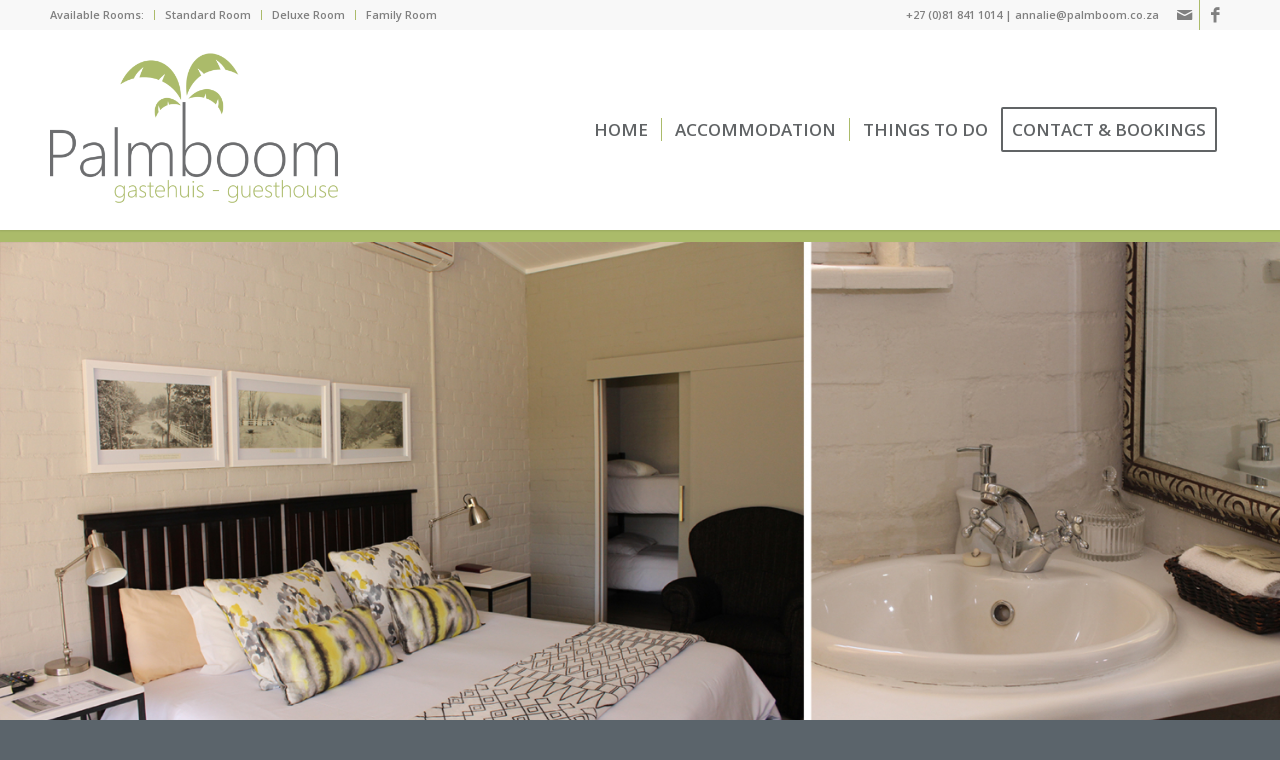

--- FILE ---
content_type: text/html; charset=UTF-8
request_url: https://palmboom.co.za/
body_size: 72129
content:
<!DOCTYPE html>
<html lang="en-US" class="html_stretched responsive av-preloader-disabled  html_header_top html_logo_left html_main_nav_header html_menu_right html_custom html_header_sticky html_header_shrinking html_header_topbar_active html_mobile_menu_tablet html_header_searchicon_disabled html_content_align_center html_header_unstick_top_disabled html_header_stretch_disabled html_minimal_header html_minimal_header_shadow html_elegant-blog html_av-submenu-hidden html_av-submenu-display-click html_av-overlay-side html_av-overlay-side-classic html_av-submenu-clone html_entry_id_19 av-cookies-no-cookie-consent av-no-preview av-default-lightbox html_text_menu_active av-mobile-menu-switch-default">
<head>
<meta charset="UTF-8" />
<meta name="robots" content="index, follow" />


<!-- mobile setting -->
<meta name="viewport" content="width=device-width, initial-scale=1">

<!-- Scripts/CSS and wp_head hook -->
<title>Palmboom Guesthouse &#8211; Ceres &#8211; Western Cape</title>
<meta name='robots' content='max-image-preview:large' />
<link rel="alternate" type="application/rss+xml" title="Palmboom Guesthouse &raquo; Feed" href="https://palmboom.co.za/feed/" />
<link rel="alternate" type="application/rss+xml" title="Palmboom Guesthouse &raquo; Comments Feed" href="https://palmboom.co.za/comments/feed/" />

<!-- google webfont font replacement -->

			<script type='text/javascript'>

				(function() {

					/*	check if webfonts are disabled by user setting via cookie - or user must opt in.	*/
					var html = document.getElementsByTagName('html')[0];
					var cookie_check = html.className.indexOf('av-cookies-needs-opt-in') >= 0 || html.className.indexOf('av-cookies-can-opt-out') >= 0;
					var allow_continue = true;
					var silent_accept_cookie = html.className.indexOf('av-cookies-user-silent-accept') >= 0;

					if( cookie_check && ! silent_accept_cookie )
					{
						if( ! document.cookie.match(/aviaCookieConsent/) || html.className.indexOf('av-cookies-session-refused') >= 0 )
						{
							allow_continue = false;
						}
						else
						{
							if( ! document.cookie.match(/aviaPrivacyRefuseCookiesHideBar/) )
							{
								allow_continue = false;
							}
							else if( ! document.cookie.match(/aviaPrivacyEssentialCookiesEnabled/) )
							{
								allow_continue = false;
							}
							else if( document.cookie.match(/aviaPrivacyGoogleWebfontsDisabled/) )
							{
								allow_continue = false;
							}
						}
					}

					if( allow_continue )
					{
						var f = document.createElement('link');

						f.type 	= 'text/css';
						f.rel 	= 'stylesheet';
						f.href 	= 'https://fonts.googleapis.com/css?family=Open+Sans:400,600&display=auto';
						f.id 	= 'avia-google-webfont';

						document.getElementsByTagName('head')[0].appendChild(f);
					}
				})();

			</script>
			<script type="text/javascript">
/* <![CDATA[ */
window._wpemojiSettings = {"baseUrl":"https:\/\/s.w.org\/images\/core\/emoji\/14.0.0\/72x72\/","ext":".png","svgUrl":"https:\/\/s.w.org\/images\/core\/emoji\/14.0.0\/svg\/","svgExt":".svg","source":{"concatemoji":"https:\/\/palmboom.co.za\/wp-includes\/js\/wp-emoji-release.min.js?ver=6.4.7"}};
/*! This file is auto-generated */
!function(i,n){var o,s,e;function c(e){try{var t={supportTests:e,timestamp:(new Date).valueOf()};sessionStorage.setItem(o,JSON.stringify(t))}catch(e){}}function p(e,t,n){e.clearRect(0,0,e.canvas.width,e.canvas.height),e.fillText(t,0,0);var t=new Uint32Array(e.getImageData(0,0,e.canvas.width,e.canvas.height).data),r=(e.clearRect(0,0,e.canvas.width,e.canvas.height),e.fillText(n,0,0),new Uint32Array(e.getImageData(0,0,e.canvas.width,e.canvas.height).data));return t.every(function(e,t){return e===r[t]})}function u(e,t,n){switch(t){case"flag":return n(e,"\ud83c\udff3\ufe0f\u200d\u26a7\ufe0f","\ud83c\udff3\ufe0f\u200b\u26a7\ufe0f")?!1:!n(e,"\ud83c\uddfa\ud83c\uddf3","\ud83c\uddfa\u200b\ud83c\uddf3")&&!n(e,"\ud83c\udff4\udb40\udc67\udb40\udc62\udb40\udc65\udb40\udc6e\udb40\udc67\udb40\udc7f","\ud83c\udff4\u200b\udb40\udc67\u200b\udb40\udc62\u200b\udb40\udc65\u200b\udb40\udc6e\u200b\udb40\udc67\u200b\udb40\udc7f");case"emoji":return!n(e,"\ud83e\udef1\ud83c\udffb\u200d\ud83e\udef2\ud83c\udfff","\ud83e\udef1\ud83c\udffb\u200b\ud83e\udef2\ud83c\udfff")}return!1}function f(e,t,n){var r="undefined"!=typeof WorkerGlobalScope&&self instanceof WorkerGlobalScope?new OffscreenCanvas(300,150):i.createElement("canvas"),a=r.getContext("2d",{willReadFrequently:!0}),o=(a.textBaseline="top",a.font="600 32px Arial",{});return e.forEach(function(e){o[e]=t(a,e,n)}),o}function t(e){var t=i.createElement("script");t.src=e,t.defer=!0,i.head.appendChild(t)}"undefined"!=typeof Promise&&(o="wpEmojiSettingsSupports",s=["flag","emoji"],n.supports={everything:!0,everythingExceptFlag:!0},e=new Promise(function(e){i.addEventListener("DOMContentLoaded",e,{once:!0})}),new Promise(function(t){var n=function(){try{var e=JSON.parse(sessionStorage.getItem(o));if("object"==typeof e&&"number"==typeof e.timestamp&&(new Date).valueOf()<e.timestamp+604800&&"object"==typeof e.supportTests)return e.supportTests}catch(e){}return null}();if(!n){if("undefined"!=typeof Worker&&"undefined"!=typeof OffscreenCanvas&&"undefined"!=typeof URL&&URL.createObjectURL&&"undefined"!=typeof Blob)try{var e="postMessage("+f.toString()+"("+[JSON.stringify(s),u.toString(),p.toString()].join(",")+"));",r=new Blob([e],{type:"text/javascript"}),a=new Worker(URL.createObjectURL(r),{name:"wpTestEmojiSupports"});return void(a.onmessage=function(e){c(n=e.data),a.terminate(),t(n)})}catch(e){}c(n=f(s,u,p))}t(n)}).then(function(e){for(var t in e)n.supports[t]=e[t],n.supports.everything=n.supports.everything&&n.supports[t],"flag"!==t&&(n.supports.everythingExceptFlag=n.supports.everythingExceptFlag&&n.supports[t]);n.supports.everythingExceptFlag=n.supports.everythingExceptFlag&&!n.supports.flag,n.DOMReady=!1,n.readyCallback=function(){n.DOMReady=!0}}).then(function(){return e}).then(function(){var e;n.supports.everything||(n.readyCallback(),(e=n.source||{}).concatemoji?t(e.concatemoji):e.wpemoji&&e.twemoji&&(t(e.twemoji),t(e.wpemoji)))}))}((window,document),window._wpemojiSettings);
/* ]]> */
</script>
<style id='wp-emoji-styles-inline-css' type='text/css'>

	img.wp-smiley, img.emoji {
		display: inline !important;
		border: none !important;
		box-shadow: none !important;
		height: 1em !important;
		width: 1em !important;
		margin: 0 0.07em !important;
		vertical-align: -0.1em !important;
		background: none !important;
		padding: 0 !important;
	}
</style>
<link rel='stylesheet' id='wp-block-library-css' href='https://palmboom.co.za/wp-includes/css/dist/block-library/style.min.css?ver=6.4.7' type='text/css' media='all' />
<style id='global-styles-inline-css' type='text/css'>
body{--wp--preset--color--black: #000000;--wp--preset--color--cyan-bluish-gray: #abb8c3;--wp--preset--color--white: #ffffff;--wp--preset--color--pale-pink: #f78da7;--wp--preset--color--vivid-red: #cf2e2e;--wp--preset--color--luminous-vivid-orange: #ff6900;--wp--preset--color--luminous-vivid-amber: #fcb900;--wp--preset--color--light-green-cyan: #7bdcb5;--wp--preset--color--vivid-green-cyan: #00d084;--wp--preset--color--pale-cyan-blue: #8ed1fc;--wp--preset--color--vivid-cyan-blue: #0693e3;--wp--preset--color--vivid-purple: #9b51e0;--wp--preset--color--metallic-red: #b02b2c;--wp--preset--color--maximum-yellow-red: #edae44;--wp--preset--color--yellow-sun: #eeee22;--wp--preset--color--palm-leaf: #83a846;--wp--preset--color--aero: #7bb0e7;--wp--preset--color--old-lavender: #745f7e;--wp--preset--color--steel-teal: #5f8789;--wp--preset--color--raspberry-pink: #d65799;--wp--preset--color--medium-turquoise: #4ecac2;--wp--preset--gradient--vivid-cyan-blue-to-vivid-purple: linear-gradient(135deg,rgba(6,147,227,1) 0%,rgb(155,81,224) 100%);--wp--preset--gradient--light-green-cyan-to-vivid-green-cyan: linear-gradient(135deg,rgb(122,220,180) 0%,rgb(0,208,130) 100%);--wp--preset--gradient--luminous-vivid-amber-to-luminous-vivid-orange: linear-gradient(135deg,rgba(252,185,0,1) 0%,rgba(255,105,0,1) 100%);--wp--preset--gradient--luminous-vivid-orange-to-vivid-red: linear-gradient(135deg,rgba(255,105,0,1) 0%,rgb(207,46,46) 100%);--wp--preset--gradient--very-light-gray-to-cyan-bluish-gray: linear-gradient(135deg,rgb(238,238,238) 0%,rgb(169,184,195) 100%);--wp--preset--gradient--cool-to-warm-spectrum: linear-gradient(135deg,rgb(74,234,220) 0%,rgb(151,120,209) 20%,rgb(207,42,186) 40%,rgb(238,44,130) 60%,rgb(251,105,98) 80%,rgb(254,248,76) 100%);--wp--preset--gradient--blush-light-purple: linear-gradient(135deg,rgb(255,206,236) 0%,rgb(152,150,240) 100%);--wp--preset--gradient--blush-bordeaux: linear-gradient(135deg,rgb(254,205,165) 0%,rgb(254,45,45) 50%,rgb(107,0,62) 100%);--wp--preset--gradient--luminous-dusk: linear-gradient(135deg,rgb(255,203,112) 0%,rgb(199,81,192) 50%,rgb(65,88,208) 100%);--wp--preset--gradient--pale-ocean: linear-gradient(135deg,rgb(255,245,203) 0%,rgb(182,227,212) 50%,rgb(51,167,181) 100%);--wp--preset--gradient--electric-grass: linear-gradient(135deg,rgb(202,248,128) 0%,rgb(113,206,126) 100%);--wp--preset--gradient--midnight: linear-gradient(135deg,rgb(2,3,129) 0%,rgb(40,116,252) 100%);--wp--preset--font-size--small: 1rem;--wp--preset--font-size--medium: 1.125rem;--wp--preset--font-size--large: 1.75rem;--wp--preset--font-size--x-large: clamp(1.75rem, 3vw, 2.25rem);--wp--preset--spacing--20: 0.44rem;--wp--preset--spacing--30: 0.67rem;--wp--preset--spacing--40: 1rem;--wp--preset--spacing--50: 1.5rem;--wp--preset--spacing--60: 2.25rem;--wp--preset--spacing--70: 3.38rem;--wp--preset--spacing--80: 5.06rem;--wp--preset--shadow--natural: 6px 6px 9px rgba(0, 0, 0, 0.2);--wp--preset--shadow--deep: 12px 12px 50px rgba(0, 0, 0, 0.4);--wp--preset--shadow--sharp: 6px 6px 0px rgba(0, 0, 0, 0.2);--wp--preset--shadow--outlined: 6px 6px 0px -3px rgba(255, 255, 255, 1), 6px 6px rgba(0, 0, 0, 1);--wp--preset--shadow--crisp: 6px 6px 0px rgba(0, 0, 0, 1);}body { margin: 0;--wp--style--global--content-size: 800px;--wp--style--global--wide-size: 1130px; }.wp-site-blocks > .alignleft { float: left; margin-right: 2em; }.wp-site-blocks > .alignright { float: right; margin-left: 2em; }.wp-site-blocks > .aligncenter { justify-content: center; margin-left: auto; margin-right: auto; }:where(.is-layout-flex){gap: 0.5em;}:where(.is-layout-grid){gap: 0.5em;}body .is-layout-flow > .alignleft{float: left;margin-inline-start: 0;margin-inline-end: 2em;}body .is-layout-flow > .alignright{float: right;margin-inline-start: 2em;margin-inline-end: 0;}body .is-layout-flow > .aligncenter{margin-left: auto !important;margin-right: auto !important;}body .is-layout-constrained > .alignleft{float: left;margin-inline-start: 0;margin-inline-end: 2em;}body .is-layout-constrained > .alignright{float: right;margin-inline-start: 2em;margin-inline-end: 0;}body .is-layout-constrained > .aligncenter{margin-left: auto !important;margin-right: auto !important;}body .is-layout-constrained > :where(:not(.alignleft):not(.alignright):not(.alignfull)){max-width: var(--wp--style--global--content-size);margin-left: auto !important;margin-right: auto !important;}body .is-layout-constrained > .alignwide{max-width: var(--wp--style--global--wide-size);}body .is-layout-flex{display: flex;}body .is-layout-flex{flex-wrap: wrap;align-items: center;}body .is-layout-flex > *{margin: 0;}body .is-layout-grid{display: grid;}body .is-layout-grid > *{margin: 0;}body{padding-top: 0px;padding-right: 0px;padding-bottom: 0px;padding-left: 0px;}a:where(:not(.wp-element-button)){text-decoration: underline;}.wp-element-button, .wp-block-button__link{background-color: #32373c;border-width: 0;color: #fff;font-family: inherit;font-size: inherit;line-height: inherit;padding: calc(0.667em + 2px) calc(1.333em + 2px);text-decoration: none;}.has-black-color{color: var(--wp--preset--color--black) !important;}.has-cyan-bluish-gray-color{color: var(--wp--preset--color--cyan-bluish-gray) !important;}.has-white-color{color: var(--wp--preset--color--white) !important;}.has-pale-pink-color{color: var(--wp--preset--color--pale-pink) !important;}.has-vivid-red-color{color: var(--wp--preset--color--vivid-red) !important;}.has-luminous-vivid-orange-color{color: var(--wp--preset--color--luminous-vivid-orange) !important;}.has-luminous-vivid-amber-color{color: var(--wp--preset--color--luminous-vivid-amber) !important;}.has-light-green-cyan-color{color: var(--wp--preset--color--light-green-cyan) !important;}.has-vivid-green-cyan-color{color: var(--wp--preset--color--vivid-green-cyan) !important;}.has-pale-cyan-blue-color{color: var(--wp--preset--color--pale-cyan-blue) !important;}.has-vivid-cyan-blue-color{color: var(--wp--preset--color--vivid-cyan-blue) !important;}.has-vivid-purple-color{color: var(--wp--preset--color--vivid-purple) !important;}.has-metallic-red-color{color: var(--wp--preset--color--metallic-red) !important;}.has-maximum-yellow-red-color{color: var(--wp--preset--color--maximum-yellow-red) !important;}.has-yellow-sun-color{color: var(--wp--preset--color--yellow-sun) !important;}.has-palm-leaf-color{color: var(--wp--preset--color--palm-leaf) !important;}.has-aero-color{color: var(--wp--preset--color--aero) !important;}.has-old-lavender-color{color: var(--wp--preset--color--old-lavender) !important;}.has-steel-teal-color{color: var(--wp--preset--color--steel-teal) !important;}.has-raspberry-pink-color{color: var(--wp--preset--color--raspberry-pink) !important;}.has-medium-turquoise-color{color: var(--wp--preset--color--medium-turquoise) !important;}.has-black-background-color{background-color: var(--wp--preset--color--black) !important;}.has-cyan-bluish-gray-background-color{background-color: var(--wp--preset--color--cyan-bluish-gray) !important;}.has-white-background-color{background-color: var(--wp--preset--color--white) !important;}.has-pale-pink-background-color{background-color: var(--wp--preset--color--pale-pink) !important;}.has-vivid-red-background-color{background-color: var(--wp--preset--color--vivid-red) !important;}.has-luminous-vivid-orange-background-color{background-color: var(--wp--preset--color--luminous-vivid-orange) !important;}.has-luminous-vivid-amber-background-color{background-color: var(--wp--preset--color--luminous-vivid-amber) !important;}.has-light-green-cyan-background-color{background-color: var(--wp--preset--color--light-green-cyan) !important;}.has-vivid-green-cyan-background-color{background-color: var(--wp--preset--color--vivid-green-cyan) !important;}.has-pale-cyan-blue-background-color{background-color: var(--wp--preset--color--pale-cyan-blue) !important;}.has-vivid-cyan-blue-background-color{background-color: var(--wp--preset--color--vivid-cyan-blue) !important;}.has-vivid-purple-background-color{background-color: var(--wp--preset--color--vivid-purple) !important;}.has-metallic-red-background-color{background-color: var(--wp--preset--color--metallic-red) !important;}.has-maximum-yellow-red-background-color{background-color: var(--wp--preset--color--maximum-yellow-red) !important;}.has-yellow-sun-background-color{background-color: var(--wp--preset--color--yellow-sun) !important;}.has-palm-leaf-background-color{background-color: var(--wp--preset--color--palm-leaf) !important;}.has-aero-background-color{background-color: var(--wp--preset--color--aero) !important;}.has-old-lavender-background-color{background-color: var(--wp--preset--color--old-lavender) !important;}.has-steel-teal-background-color{background-color: var(--wp--preset--color--steel-teal) !important;}.has-raspberry-pink-background-color{background-color: var(--wp--preset--color--raspberry-pink) !important;}.has-medium-turquoise-background-color{background-color: var(--wp--preset--color--medium-turquoise) !important;}.has-black-border-color{border-color: var(--wp--preset--color--black) !important;}.has-cyan-bluish-gray-border-color{border-color: var(--wp--preset--color--cyan-bluish-gray) !important;}.has-white-border-color{border-color: var(--wp--preset--color--white) !important;}.has-pale-pink-border-color{border-color: var(--wp--preset--color--pale-pink) !important;}.has-vivid-red-border-color{border-color: var(--wp--preset--color--vivid-red) !important;}.has-luminous-vivid-orange-border-color{border-color: var(--wp--preset--color--luminous-vivid-orange) !important;}.has-luminous-vivid-amber-border-color{border-color: var(--wp--preset--color--luminous-vivid-amber) !important;}.has-light-green-cyan-border-color{border-color: var(--wp--preset--color--light-green-cyan) !important;}.has-vivid-green-cyan-border-color{border-color: var(--wp--preset--color--vivid-green-cyan) !important;}.has-pale-cyan-blue-border-color{border-color: var(--wp--preset--color--pale-cyan-blue) !important;}.has-vivid-cyan-blue-border-color{border-color: var(--wp--preset--color--vivid-cyan-blue) !important;}.has-vivid-purple-border-color{border-color: var(--wp--preset--color--vivid-purple) !important;}.has-metallic-red-border-color{border-color: var(--wp--preset--color--metallic-red) !important;}.has-maximum-yellow-red-border-color{border-color: var(--wp--preset--color--maximum-yellow-red) !important;}.has-yellow-sun-border-color{border-color: var(--wp--preset--color--yellow-sun) !important;}.has-palm-leaf-border-color{border-color: var(--wp--preset--color--palm-leaf) !important;}.has-aero-border-color{border-color: var(--wp--preset--color--aero) !important;}.has-old-lavender-border-color{border-color: var(--wp--preset--color--old-lavender) !important;}.has-steel-teal-border-color{border-color: var(--wp--preset--color--steel-teal) !important;}.has-raspberry-pink-border-color{border-color: var(--wp--preset--color--raspberry-pink) !important;}.has-medium-turquoise-border-color{border-color: var(--wp--preset--color--medium-turquoise) !important;}.has-vivid-cyan-blue-to-vivid-purple-gradient-background{background: var(--wp--preset--gradient--vivid-cyan-blue-to-vivid-purple) !important;}.has-light-green-cyan-to-vivid-green-cyan-gradient-background{background: var(--wp--preset--gradient--light-green-cyan-to-vivid-green-cyan) !important;}.has-luminous-vivid-amber-to-luminous-vivid-orange-gradient-background{background: var(--wp--preset--gradient--luminous-vivid-amber-to-luminous-vivid-orange) !important;}.has-luminous-vivid-orange-to-vivid-red-gradient-background{background: var(--wp--preset--gradient--luminous-vivid-orange-to-vivid-red) !important;}.has-very-light-gray-to-cyan-bluish-gray-gradient-background{background: var(--wp--preset--gradient--very-light-gray-to-cyan-bluish-gray) !important;}.has-cool-to-warm-spectrum-gradient-background{background: var(--wp--preset--gradient--cool-to-warm-spectrum) !important;}.has-blush-light-purple-gradient-background{background: var(--wp--preset--gradient--blush-light-purple) !important;}.has-blush-bordeaux-gradient-background{background: var(--wp--preset--gradient--blush-bordeaux) !important;}.has-luminous-dusk-gradient-background{background: var(--wp--preset--gradient--luminous-dusk) !important;}.has-pale-ocean-gradient-background{background: var(--wp--preset--gradient--pale-ocean) !important;}.has-electric-grass-gradient-background{background: var(--wp--preset--gradient--electric-grass) !important;}.has-midnight-gradient-background{background: var(--wp--preset--gradient--midnight) !important;}.has-small-font-size{font-size: var(--wp--preset--font-size--small) !important;}.has-medium-font-size{font-size: var(--wp--preset--font-size--medium) !important;}.has-large-font-size{font-size: var(--wp--preset--font-size--large) !important;}.has-x-large-font-size{font-size: var(--wp--preset--font-size--x-large) !important;}
.wp-block-navigation a:where(:not(.wp-element-button)){color: inherit;}
:where(.wp-block-post-template.is-layout-flex){gap: 1.25em;}:where(.wp-block-post-template.is-layout-grid){gap: 1.25em;}
:where(.wp-block-columns.is-layout-flex){gap: 2em;}:where(.wp-block-columns.is-layout-grid){gap: 2em;}
.wp-block-pullquote{font-size: 1.5em;line-height: 1.6;}
</style>
<link rel='stylesheet' id='avia-merged-styles-css' href='https://palmboom.co.za/wp-content/uploads/dynamic_avia/avia-merged-styles-5a0bd775715d332b5df99b2458732a31---65f14cb037cf0.css' type='text/css' media='all' />
<link rel='stylesheet' id='avia-single-post-19-css' href='https://palmboom.co.za/wp-content/uploads/dynamic_avia/avia_posts_css/post-19.css?ver=ver-1689603947' type='text/css' media='all' />
<script type="text/javascript" src="https://palmboom.co.za/wp-includes/js/jquery/jquery.min.js?ver=3.7.1" id="jquery-core-js"></script>
<script type="text/javascript" src="https://palmboom.co.za/wp-includes/js/jquery/jquery-migrate.min.js?ver=3.4.1" id="jquery-migrate-js"></script>
<script type="text/javascript" src="https://palmboom.co.za/wp-content/uploads/dynamic_avia/avia-head-scripts-14942a45cf5fa8e5a85e0855b37a8293---64b54fc740b0a.js" id="avia-head-scripts-js"></script>
<link rel="https://api.w.org/" href="https://palmboom.co.za/wp-json/" /><link rel="alternate" type="application/json" href="https://palmboom.co.za/wp-json/wp/v2/pages/19" /><link rel="EditURI" type="application/rsd+xml" title="RSD" href="https://palmboom.co.za/xmlrpc.php?rsd" />
<meta name="generator" content="WordPress 6.4.7" />
<link rel="canonical" href="https://palmboom.co.za/" />
<link rel='shortlink' href='https://palmboom.co.za/' />
<link rel="alternate" type="application/json+oembed" href="https://palmboom.co.za/wp-json/oembed/1.0/embed?url=https%3A%2F%2Fpalmboom.co.za%2F" />
<link rel="alternate" type="text/xml+oembed" href="https://palmboom.co.za/wp-json/oembed/1.0/embed?url=https%3A%2F%2Fpalmboom.co.za%2F&#038;format=xml" />
<link rel="profile" href="http://gmpg.org/xfn/11" />
<link rel="alternate" type="application/rss+xml" title="Palmboom Guesthouse RSS2 Feed" href="https://palmboom.co.za/feed/" />
<link rel="pingback" href="https://palmboom.co.za/xmlrpc.php" />

<style type='text/css' media='screen'>
 #top #header_main > .container, #top #header_main > .container .main_menu  .av-main-nav > li > a, #top #header_main #menu-item-shop .cart_dropdown_link{ height:200px; line-height: 200px; }
 .html_top_nav_header .av-logo-container{ height:200px;  }
 .html_header_top.html_header_sticky #top #wrap_all #main{ padding-top:230px; } 
</style>
<!--[if lt IE 9]><script src="https://palmboom.co.za/wp-content/themes/enfold/js/html5shiv.js"></script><![endif]-->
<link rel="icon" href="http://palmboom.co.za/wp-content/uploads/2019/10/logo2-2-1030x716.png" type="image/png">

<!-- To speed up the rendering and to display the site as fast as possible to the user we include some styles and scripts for above the fold content inline -->
<script type="text/javascript">'use strict';var avia_is_mobile=!1;if(/Android|webOS|iPhone|iPad|iPod|BlackBerry|IEMobile|Opera Mini/i.test(navigator.userAgent)&&'ontouchstart' in document.documentElement){avia_is_mobile=!0;document.documentElement.className+=' avia_mobile '}
else{document.documentElement.className+=' avia_desktop '};document.documentElement.className+=' js_active ';(function(){var e=['-webkit-','-moz-','-ms-',''],n='',o=!1,a=!1;for(var t in e){if(e[t]+'transform' in document.documentElement.style){o=!0;n=e[t]+'transform'};if(e[t]+'perspective' in document.documentElement.style){a=!0}};if(o){document.documentElement.className+=' avia_transform '};if(a){document.documentElement.className+=' avia_transform3d '};if(typeof document.getElementsByClassName=='function'&&typeof document.documentElement.getBoundingClientRect=='function'&&avia_is_mobile==!1){if(n&&window.innerHeight>0){setTimeout(function(){var e=0,o={},a=0,t=document.getElementsByClassName('av-parallax'),i=window.pageYOffset||document.documentElement.scrollTop;for(e=0;e<t.length;e++){t[e].style.top='0px';o=t[e].getBoundingClientRect();a=Math.ceil((window.innerHeight+i-o.top)*0.3);t[e].style[n]='translate(0px, '+a+'px)';t[e].style.top='auto';t[e].className+=' enabled-parallax '}},50)}}})();</script><style type="text/css">
		@font-face {font-family: 'entypo-fontello'; font-weight: normal; font-style: normal; font-display: auto;
		src: url('https://palmboom.co.za/wp-content/themes/enfold/config-templatebuilder/avia-template-builder/assets/fonts/entypo-fontello.woff2') format('woff2'),
		url('https://palmboom.co.za/wp-content/themes/enfold/config-templatebuilder/avia-template-builder/assets/fonts/entypo-fontello.woff') format('woff'),
		url('https://palmboom.co.za/wp-content/themes/enfold/config-templatebuilder/avia-template-builder/assets/fonts/entypo-fontello.ttf') format('truetype'),
		url('https://palmboom.co.za/wp-content/themes/enfold/config-templatebuilder/avia-template-builder/assets/fonts/entypo-fontello.svg#entypo-fontello') format('svg'),
		url('https://palmboom.co.za/wp-content/themes/enfold/config-templatebuilder/avia-template-builder/assets/fonts/entypo-fontello.eot'),
		url('https://palmboom.co.za/wp-content/themes/enfold/config-templatebuilder/avia-template-builder/assets/fonts/entypo-fontello.eot?#iefix') format('embedded-opentype');
		} #top .avia-font-entypo-fontello, body .avia-font-entypo-fontello, html body [data-av_iconfont='entypo-fontello']:before{ font-family: 'entypo-fontello'; }
		</style>

<!--
Debugging Info for Theme support: 

Theme: Enfold
Version: 5.6.4
Installed: enfold
AviaFramework Version: 5.6
AviaBuilder Version: 5.3
aviaElementManager Version: 1.0.1
- - - - - - - - - - -
ChildTheme: Enfold Child
ChildTheme Version: 1.0
ChildTheme Installed: enfold

- - - - - - - - - - -
ML:512-PU:68-PLA:2
WP:6.4.7
Compress: CSS:all theme files - JS:all theme files
Updates: disabled
PLAu:1
-->
</head>

<body id="top" class="home page-template-default page page-id-19 stretched rtl_columns av-curtain-numeric open_sans " itemscope="itemscope" itemtype="https://schema.org/WebPage" >

	
	<div id='wrap_all'>

	
<header id='header' class='all_colors header_color light_bg_color  av_header_top av_logo_left av_main_nav_header av_menu_right av_custom av_header_sticky av_header_shrinking av_header_stretch_disabled av_mobile_menu_tablet av_header_searchicon_disabled av_header_unstick_top_disabled av_seperator_small_border av_minimal_header av_minimal_header_shadow av_bottom_nav_disabled ' data-av_shrink_factor='50' role="banner" itemscope="itemscope" itemtype="https://schema.org/WPHeader" >

		<div id='header_meta' class='container_wrap container_wrap_meta  av_icon_active_right av_extra_header_active av_secondary_left av_phone_active_right av_entry_id_19'>

			      <div class='container'>
			      <ul class='noLightbox social_bookmarks icon_count_2'><li class='social_bookmarks_mail av-social-link-mail social_icon_1'><a  aria-label="Link to Mail" href='mailto:annelie@palmboom.co.za' aria-hidden='false' data-av_icon='' data-av_iconfont='entypo-fontello' title='Mail'><span class='avia_hidden_link_text'>Mail</span></a></li><li class='social_bookmarks_facebook av-social-link-facebook social_icon_2'><a target="_blank" aria-label="Link to Facebook" href='https://www.facebook.com/Die-Palmboom-Guesthouse-1467055390225710/' aria-hidden='false' data-av_icon='' data-av_iconfont='entypo-fontello' title='Facebook' rel="noopener"><span class='avia_hidden_link_text'>Facebook</span></a></li></ul><nav class='sub_menu'  role="navigation" itemscope="itemscope" itemtype="https://schema.org/SiteNavigationElement" ><ul role="menu" class="menu" id="avia2-menu"><li role="menuitem" id="menu-item-441" class="menu-item menu-item-type-custom menu-item-object-custom menu-item-441"><a href="#">Available Rooms:</a></li>
<li role="menuitem" id="menu-item-442" class="menu-item menu-item-type-custom menu-item-object-custom menu-item-442"><a href="http://palmboom.co.za/accommodation/#double">Standard Room</a></li>
<li role="menuitem" id="menu-item-443" class="menu-item menu-item-type-custom menu-item-object-custom menu-item-443"><a href="http://palmboom.co.za/accommodation/#deluxe">Deluxe Room</a></li>
<li role="menuitem" id="menu-item-444" class="menu-item menu-item-type-custom menu-item-object-custom menu-item-444"><a href="http://palmboom.co.za/accommodation/#family">Family Room</a></li>
</ul></nav><div class='phone-info with_nav'><div>+27 (0)81 841 1014 | annalie@palmboom.co.za</div></div>			      </div>
		</div>

		<div  id='header_main' class='container_wrap container_wrap_logo'>

        <div class='container av-logo-container'><div class='inner-container'><span class='logo avia-standard-logo'><a href='https://palmboom.co.za/' class=''><img src="http://palmboom.co.za/wp-content/uploads/2019/10/logo2-2-1030x716.png" height="100" width="300" alt='Palmboom Guesthouse' title='' /></a></span><nav class='main_menu' data-selectname='Select a page'  role="navigation" itemscope="itemscope" itemtype="https://schema.org/SiteNavigationElement" ><div class="avia-menu av-main-nav-wrap"><ul role="menu" class="menu av-main-nav" id="avia-menu"><li role="menuitem" id="menu-item-270" class="menu-item menu-item-type-post_type menu-item-object-page menu-item-home current-menu-item page_item page-item-19 current_page_item menu-item-top-level menu-item-top-level-1"><a href="https://palmboom.co.za/" itemprop="url" tabindex="0"><span class="avia-bullet"></span><span class="avia-menu-text">HOME</span><span class="avia-menu-fx"><span class="avia-arrow-wrap"><span class="avia-arrow"></span></span></span></a></li>
<li role="menuitem" id="menu-item-320" class="menu-item menu-item-type-post_type menu-item-object-page menu-item-has-children menu-item-top-level menu-item-top-level-2"><a href="https://palmboom.co.za/accommodation/" itemprop="url" tabindex="0"><span class="avia-bullet"></span><span class="avia-menu-text">ACCOMMODATION</span><span class="avia-menu-fx"><span class="avia-arrow-wrap"><span class="avia-arrow"></span></span></span></a>


<ul class="sub-menu">
	<li role="menuitem" id="menu-item-272" class="menu-item menu-item-type-custom menu-item-object-custom"><a href="http://palmboom.co.za/accommodation/#standard" itemprop="url" tabindex="0"><span class="avia-bullet"></span><span class="avia-menu-text">STANDARD ROOM</span></a></li>
	<li role="menuitem" id="menu-item-277" class="menu-item menu-item-type-custom menu-item-object-custom"><a href="http://palmboom.co.za/accommodation/#deluxe" itemprop="url" tabindex="0"><span class="avia-bullet"></span><span class="avia-menu-text">DELUXE ROOM</span></a></li>
	<li role="menuitem" id="menu-item-274" class="menu-item menu-item-type-custom menu-item-object-custom"><a href="http://palmboom.co.za/accommodation/#family" itemprop="url" tabindex="0"><span class="avia-bullet"></span><span class="avia-menu-text">FAMILY ROOM</span></a></li>
</ul>
</li>
<li role="menuitem" id="menu-item-319" class="menu-item menu-item-type-post_type menu-item-object-page menu-item-top-level menu-item-top-level-3"><a href="https://palmboom.co.za/attractions/" itemprop="url" tabindex="0"><span class="avia-bullet"></span><span class="avia-menu-text">THINGS TO DO</span><span class="avia-menu-fx"><span class="avia-arrow-wrap"><span class="avia-arrow"></span></span></span></a></li>
<li role="menuitem" id="menu-item-318" class="menu-item menu-item-type-post_type menu-item-object-page av-menu-button av-menu-button-bordered menu-item-top-level menu-item-top-level-4"><a href="https://palmboom.co.za/contact-2/" itemprop="url" tabindex="0"><span class="avia-bullet"></span><span class="avia-menu-text">CONTACT &#038; BOOKINGS</span><span class="avia-menu-fx"><span class="avia-arrow-wrap"><span class="avia-arrow"></span></span></span></a></li>
<li class="av-burger-menu-main menu-item-avia-special av-small-burger-icon">
	        			<a href="#" aria-label="Menu" aria-hidden="false">
							<span class="av-hamburger av-hamburger--spin av-js-hamburger">
								<span class="av-hamburger-box">
						          <span class="av-hamburger-inner"></span>
						          <strong>Menu</strong>
								</span>
							</span>
							<span class="avia_hidden_link_text">Menu</span>
						</a>
	        		   </li></ul></div></nav></div> </div> 
		<!-- end container_wrap-->
		</div>
<div class="header_bg"></div>
<!-- end header -->
</header>

	<div id='main' class='all_colors' data-scroll-offset='200'>

	<div id='av-layout-grid-1'  class='av-layout-grid-container av-19j4v-c538b53e208f83d87fe69820ed8bb751 entry-content-wrapper main_color av-flex-cells  avia-builder-el-0  el_before_av_slideshow_full  avia-builder-el-first   container_wrap fullsize'  >
<div class='flex_cell av-k20h839l-d80c0bbd6a547b0fc03c151b30d8a376 av-gridrow-cell av_one_full no_margin  avia-builder-el-1  avia-builder-el-no-sibling '  ><div class='flex_cell_inner'>
</div></div>
</div>
<div id='full_slider_1'  class='avia-fullwidth-slider main_color avia-shadow   avia-builder-el-2  el_after_av_layout_row  el_before_av_section   slider-not-first container_wrap fullsize'  ><div  class='avia-slideshow av-4hkdf-787b92f8e7c2c78600301bbb67cadb9f avia-slideshow-extra_large av_slideshow_full avia-fade-slider av-slideshow-ui av-control-minimal av-slideshow-autoplay av-loop-endless av-loop-manual-endless av-default-height-applied   avia-slideshow-1' data-slideshow-options="{&quot;animation&quot;:&quot;fade&quot;,&quot;autoplay&quot;:true,&quot;loop_autoplay&quot;:&quot;endless&quot;,&quot;interval&quot;:5,&quot;loop_manual&quot;:&quot;manual-endless&quot;,&quot;autoplay_stopper&quot;:false,&quot;noNavigation&quot;:false,&quot;bg_slider&quot;:false,&quot;keep_padding&quot;:false,&quot;hoverpause&quot;:false,&quot;show_slide_delay&quot;:0}"  itemprop="image" itemscope="itemscope" itemtype="https://schema.org/ImageObject" ><ul class='avia-slideshow-inner ' style='padding-bottom: 42.066666666667%;'><li  class='avia-slideshow-slide av-4hkdf-787b92f8e7c2c78600301bbb67cadb9f__0  slide-1 slide-odd'><div data-rel='slideshow-1' class='avia-slide-wrap '   ><img class="wp-image-448 avia-img-lazy-loading-not-448"  src='https://palmboom.co.za/wp-content/uploads/2019/10/SLIDE3-2-1500x631.jpg' width='1500' height='631' title='SLIDE3' alt=''  itemprop="thumbnailUrl"   /></div></li><li  class='avia-slideshow-slide av-4hkdf-787b92f8e7c2c78600301bbb67cadb9f__1  slide-2 slide-even'><div data-rel='slideshow-1' class='avia-slide-wrap '   ><img class="wp-image-451 avia-img-lazy-loading-not-451"  src='https://palmboom.co.za/wp-content/uploads/2019/10/SLIDE1-3-1500x631.jpg' width='1500' height='631' title='SLIDE1' alt=''  itemprop="thumbnailUrl"   /></div></li><li  class='avia-slideshow-slide av-4hkdf-787b92f8e7c2c78600301bbb67cadb9f__2  slide-3 slide-odd'><div data-rel='slideshow-1' class='avia-slide-wrap '   ><img class="wp-image-450 avia-img-lazy-loading-not-450"  src='https://palmboom.co.za/wp-content/uploads/2019/10/SLIDE5-2-1500x631.jpg' width='1500' height='631' title='SLIDE5' alt=''  itemprop="thumbnailUrl"   /></div></li><li  class='avia-slideshow-slide av-4hkdf-787b92f8e7c2c78600301bbb67cadb9f__3  slide-4 slide-even'><div data-rel='slideshow-1' class='avia-slide-wrap '   ><img class="wp-image-449 avia-img-lazy-loading-not-449"  src='https://palmboom.co.za/wp-content/uploads/2019/10/SLIDE4-2-1500x631.jpg' width='1500' height='631' title='SLIDE4' alt=''  itemprop="thumbnailUrl"   /></div></li><li  class='avia-slideshow-slide av-4hkdf-787b92f8e7c2c78600301bbb67cadb9f__4  slide-5 slide-odd'><div data-rel='slideshow-1' class='avia-slide-wrap '   ><img class="wp-image-447 avia-img-lazy-loading-not-447"  src='https://palmboom.co.za/wp-content/uploads/2019/10/SLIDE2-2-1500x631.jpg' width='1500' height='631' title='SLIDE2' alt=''  itemprop="thumbnailUrl"   /></div></li></ul><div class='avia-slideshow-arrows avia-slideshow-controls' ><a href='#prev' class='prev-slide ' aria-hidden='true' data-av_icon='' data-av_iconfont='entypo-fontello'  tabindex='-1'>Previous</a><a href='#next' class='next-slide ' aria-hidden='true' data-av_icon='' data-av_iconfont='entypo-fontello'  tabindex='-1'>Next</a></div><div class='avia-slideshow-dots avia-slideshow-controls'><a href='#1' class='goto-slide active' >1</a><a href='#2' class='goto-slide ' >2</a><a href='#3' class='goto-slide ' >3</a><a href='#4' class='goto-slide ' >4</a><a href='#5' class='goto-slide ' >5</a></div></div></div>
<div id='av_section_1'  class='avia-section av-16luor-8f6a404943c5901487db2efb93848fbf main_color avia-section-default avia-no-border-styling  avia-builder-el-3  el_after_av_slideshow_full  el_before_av_section  avia-bg-style-parallax container_wrap fullsize'  ><div class='container av-section-cont-open' ><div class='template-page content  av-content-full alpha units'><div class='post-entry post-entry-type-page post-entry-19'><div class='entry-content-wrapper clearfix'>
<div class='flex_column_table av-1692i3-293b8d3b5edf190788c61d769fa8a811 sc-av_three_fourth av-equal-height-column-flextable'><div  class='flex_column av-1692i3-293b8d3b5edf190788c61d769fa8a811 av_three_fourth  avia-builder-el-4  el_before_av_one_fourth  avia-builder-el-first  first flex_column_table_cell av-equal-height-column av-align-middle av-animated-generic left-to-right av-zero-column-padding  '     ><div  class='av-special-heading av-zpcr-7957cc64ad36a4d42dcfa3b0d53dc2d9 av-special-heading-h3 custom-color-heading blockquote modern-quote  avia-builder-el-5  avia-builder-el-no-sibling  av-inherit-size'><h3 class='av-special-heading-tag'  itemprop="headline"  >{ a serene oasis in the heart of the beautiful fruit valley called Ceres }</h3><div class="special-heading-border"><div class="special-heading-inner-border"></div></div></div></div><div class='av-flex-placeholder'></div><div  class='flex_column av-14ldi7-f7a502d09f224f17d5f54968fb7516af av_one_fourth  avia-builder-el-6  el_after_av_three_fourth  avia-builder-el-last  flex_column_table_cell av-equal-height-column av-align-middle av-animated-generic right-to-left av-zero-column-padding  '     ><div  class='avia-button-wrap av-140ivz-447dc24d332fbe1581018eaee7274678-wrap avia-button-right  avia-builder-el-7  avia-builder-el-no-sibling '><a href='https://palmboom.co.za/contact-2/'  class='avia-button av-140ivz-447dc24d332fbe1581018eaee7274678 avia-icon_select-no avia-size-x-large avia-position-right avia-color-light'  ><span class='avia_iconbox_title' >MAKE A BOOKING</span></a></div></div></div><!--close column table wrapper. Autoclose: 1 -->

</div></div></div><!-- close content main div --></div></div><div id='av_section_2'  class='avia-section av-13qutf-34e027d77722cdf3012beda0bcc38211 main_color avia-section-large avia-no-border-styling  avia-builder-el-8  el_after_av_section  el_before_av_section  avia-bg-style-scroll container_wrap fullsize'  ><div class='container av-section-cont-open' ><div class='template-page content  av-content-full alpha units'><div class='post-entry post-entry-type-page post-entry-19'><div class='entry-content-wrapper clearfix'>
<div  class='av-special-heading av-xlcn-cbb01f0bccdaf0b6968de9554a0254ee av-special-heading-h2 blockquote modern-quote modern-centered  avia-builder-el-9  el_before_av_hr  avia-builder-el-first  av-inherit-size'><h2 class='av-special-heading-tag'  itemprop="headline"  >Welcome to Palmboom Guesthouse</h2><div class="special-heading-border"><div class="special-heading-inner-border"></div></div></div>
<div  class='hr av-3v61n-dfb8858bb4925357d745d581f5786e99 hr-custom  avia-builder-el-10  el_after_av_heading  el_before_av_textblock  av-small-hide av-mini-hide hr-center hr-icon-no'><span class='hr-inner inner-border-av-border-fat'><span class="hr-inner-style"></span></span></div>
<section  class='av_textblock_section av-k1wtaqvy-b824c28f72ff4d4b5d4134f2196366a4 '   itemscope="itemscope" itemtype="https://schema.org/CreativeWork" ><div class='avia_textblock'  itemprop="text" ><p style="text-align: center;">Situated in the heart of the Ceres Valley, you will find the lovely Palmboom Guest House, with its magnificent views of the majestic Skurweberg mountains. Accommodation is offered in six beautiful en-suite rooms, one of which is perfect for a family.</p>
<p style="text-align: center;">Palmboom Guest House is a retreat away from the hustle and bustle of the busy city life. Here you will be able to hear the birds in the palm trees and enjoy the smell of roses.</p>
<p style="text-align: center;"><strong>Definitely the perfect choice for a peaceful night’s rest! </strong></p>
<p style="text-align: center;">Die Palmboom is an owner-run guest house offering superior accommodation and warm hospitality in a peaceful environment, yet it is only 90 minutes away from the heart of the Western Cape’s liveliest city.</p>
<p style="text-align: center;">Die Palmboom Guest House has been created to meet the needs of the business or leisure traveler seeking peace, luxurious comfort and personal service with attention to detail.</p>
<p style="text-align: center;">This is a unique accommodation resort situated in the valley of fruits named Ceres. It is well positioned and in close proximity to many local activities. You will get to experience beautiful big fruits &amp; sunny skies during summer and snow, red wine and an indoor fireplace to keep you cosy during the rainy season. It is here where you can experience true Ceres hospitality.</p>
<p style="text-align: center;">With the help of very professional and friendly staff, this little gem is definitely not one you’d want to miss out on! We look forward to seeing you soon!</p>
<p style="text-align: center;"><strong>The guesthouse is equipped with an inverter to provide electricity during periods of loadshedding!</strong></p>
</div></section>
<div  class='hr av-3v61n-dfb8858bb4925357d745d581f5786e99 hr-custom  avia-builder-el-12  el_after_av_textblock  el_before_av_buttonrow  av-small-hide av-mini-hide hr-center hr-icon-no'><span class='hr-inner inner-border-av-border-fat'><span class="hr-inner-style"></span></span></div>
<div  class='avia-buttonrow-wrap av-k1zfld01-8092987c35acd5c1a45cad91217c2545 avia-buttonrow-center  avia-builder-el-13  el_after_av_hr  el_before_av_hr '>
<a href='https://palmboom.co.za/accommodation/'  class='avia-button av-6uoyf-4efe0a00ee4a150e0cdd12268f07fdca avia-icon_select-no avia-size-x-large avia-color-theme-color'  ><span class='avia_iconbox_title' >VIEW OUR ACCOMMODATION</span></a>
<a href='https://palmboom.co.za/attractions/'  class='avia-button av-6dccb-498b894fd29d71bf9b7f853825566e6f avia-icon_select-no avia-size-x-large avia-color-theme-color'  ><span class='avia_iconbox_title' >SURROUNDING ATTRACTIONS</span></a>
</div>
<div  class='hr av-3v61n-9fda9076d479cac36300e12db21d29e1 hr-invisible  avia-builder-el-14  el_after_av_buttonrow  el_before_av_gallery  av-small-hide av-mini-hide'><span class='hr-inner '><span class="hr-inner-style"></span></span></div>
<div  class='avia-gallery av-k1zh2yrg-8479ef89797f6fae0a0ea83401a857e3 avia_animate_when_visible  avia-builder-el-15  el_after_av_hr  avia-builder-el-last  avia_lazyload avia-gallery-animate avia-gallery-1'  itemprop="image" itemscope="itemscope" itemtype="https://schema.org/ImageObject" ><meta itemprop="contentURL" content="https://palmboom.co.za/"><div class='avia-gallery-thumb'><a href="https://palmboom.co.za/wp-content/uploads/2019/10/IMG_3672.jpg" data-rel='gallery-1' data-prev-img='https://palmboom.co.za/wp-content/uploads/2019/10/IMG_3672-495x400.jpg' class='first_thumb lightbox ' data-onclick='1' title='IMG_3672'  itemprop="thumbnailUrl"  ><img class="wp-image-380 avia-img-lazy-loading-not-380"   src='https://palmboom.co.za/wp-content/uploads/2019/10/IMG_3672-495x400.jpg' width='495' height='400'  title='IMG_3672' alt='' /><div class='big-prev-fake'><img class="wp-image-380 avia-img-lazy-loading-380"  width='495' height='400' src='https://palmboom.co.za/wp-content/uploads/2019/10/IMG_3672-495x400.jpg' title='IMG_3672' alt='' /></div></a><a href="https://palmboom.co.za/wp-content/uploads/2019/10/IMG_3582-1.jpg" data-rel='gallery-1' data-prev-img='https://palmboom.co.za/wp-content/uploads/2019/10/IMG_3582-1-495x400.jpg' class='lightbox ' data-onclick='2' title='IMG_3582'  itemprop="thumbnailUrl"  ><img class="wp-image-381 avia-img-lazy-loading-not-381"   src='https://palmboom.co.za/wp-content/uploads/2019/10/IMG_3582-1-495x400.jpg' width='495' height='400'  title='IMG_3582' alt='' /><div class='big-prev-fake'><img class="wp-image-381 avia-img-lazy-loading-381"  width='495' height='400' src='https://palmboom.co.za/wp-content/uploads/2019/10/IMG_3582-1-495x400.jpg' title='IMG_3582' alt='' /></div></a><a href="https://palmboom.co.za/wp-content/uploads/2019/10/IMG_3584-1.jpg" data-rel='gallery-1' data-prev-img='https://palmboom.co.za/wp-content/uploads/2019/10/IMG_3584-1-495x400.jpg' class='lightbox ' data-onclick='3' title='IMG_3584'  itemprop="thumbnailUrl"  ><img class="wp-image-382 avia-img-lazy-loading-not-382"   src='https://palmboom.co.za/wp-content/uploads/2019/10/IMG_3584-1-495x400.jpg' width='495' height='400'  title='IMG_3584' alt='' /><div class='big-prev-fake'><img class="wp-image-382 avia-img-lazy-loading-382"  width='495' height='400' src='https://palmboom.co.za/wp-content/uploads/2019/10/IMG_3584-1-495x400.jpg' title='IMG_3584' alt='' /></div></a><a href="https://palmboom.co.za/wp-content/uploads/2019/10/IMG_3585.jpg" data-rel='gallery-1' data-prev-img='https://palmboom.co.za/wp-content/uploads/2019/10/IMG_3585-495x400.jpg' class='lightbox ' data-onclick='4' title='IMG_3585'  itemprop="thumbnailUrl"  ><img class="wp-image-383 avia-img-lazy-loading-not-383"   src='https://palmboom.co.za/wp-content/uploads/2019/10/IMG_3585-495x400.jpg' width='495' height='400'  title='IMG_3585' alt='' /><div class='big-prev-fake'><img class="wp-image-383 avia-img-lazy-loading-383"  width='495' height='400' src='https://palmboom.co.za/wp-content/uploads/2019/10/IMG_3585-495x400.jpg' title='IMG_3585' alt='' /></div></a><a href="https://palmboom.co.za/wp-content/uploads/2019/10/IMG_3592.jpg" data-rel='gallery-1' data-prev-img='https://palmboom.co.za/wp-content/uploads/2019/10/IMG_3592-495x400.jpg' class='lightbox ' data-onclick='5' title='IMG_3592'  itemprop="thumbnailUrl"  ><img class="wp-image-384 avia-img-lazy-loading-not-384"   src='https://palmboom.co.za/wp-content/uploads/2019/10/IMG_3592-495x400.jpg' width='495' height='400'  title='IMG_3592' alt='' /><div class='big-prev-fake'><img class="wp-image-384 avia-img-lazy-loading-384"  width='495' height='400' src='https://palmboom.co.za/wp-content/uploads/2019/10/IMG_3592-495x400.jpg' title='IMG_3592' alt='' /></div></a><a href="https://palmboom.co.za/wp-content/uploads/2019/10/IMG_3662.jpg" data-rel='gallery-1' data-prev-img='https://palmboom.co.za/wp-content/uploads/2019/10/IMG_3662-495x400.jpg' class='lightbox ' data-onclick='6' title='IMG_3662'  itemprop="thumbnailUrl"  ><img class="wp-image-385 avia-img-lazy-loading-not-385"   src='https://palmboom.co.za/wp-content/uploads/2019/10/IMG_3662-495x400.jpg' width='495' height='400'  title='IMG_3662' alt='' /><div class='big-prev-fake'><img class="wp-image-385 avia-img-lazy-loading-385"  width='495' height='400' src='https://palmboom.co.za/wp-content/uploads/2019/10/IMG_3662-495x400.jpg' title='IMG_3662' alt='' /></div></a></div></div>
</div></div></div><!-- close content main div --></div></div><div id='av_section_3'  class='avia-section av-115lb-52bdb8129a1fbd907781cc33cdd5d370 main_color avia-section-default avia-no-border-styling  avia-builder-el-16  el_after_av_section  el_before_av_section  avia-bg-style-scroll container_wrap fullsize'  ><div class='container av-section-cont-open' ><div class='template-page content  av-content-full alpha units'><div class='post-entry post-entry-type-page post-entry-19'><div class='entry-content-wrapper clearfix'>
<div  class='av-special-heading av-1xs4n-2bbaea014a9b57f902c67927dad29d7a av-special-heading-h2 blockquote modern-quote modern-centered  avia-builder-el-17  el_before_av_hr  avia-builder-el-first  av-inherit-size'><h2 class='av-special-heading-tag'  itemprop="headline"  >Our Rooms</h2><div class="special-heading-border"><div class="special-heading-inner-border"></div></div></div>
<div  class='hr av-3v61n-a8ff04aca0a15a9cfeb019364fbd571e hr-custom  avia-builder-el-18  el_after_av_heading  el_before_av_one_third  av-small-hide av-mini-hide hr-center hr-icon-no'><span class='hr-inner inner-border-av-border-fat'><span class="hr-inner-style"></span></span></div>
<div  class='flex_column av-11ud2r-c8c9eeac1929a58e1966181c5223c20e av_one_third  avia-builder-el-19  el_after_av_hr  el_before_av_one_third  first flex_column_div av-animated-generic bottom-to-top av-zero-column-padding  '     ><div  class='avia-image-container av-111wgn-81d2664f0ac92530c438d63f1479cfd9 av-styling-no-styling avia-align-center  avia-builder-el-20  el_before_av_heading  avia-builder-el-first '   itemprop="image" itemscope="itemscope" itemtype="https://schema.org/ImageObject" ><div class="avia-image-container-inner"><div class="avia-image-overlay-wrap"><img class='wp-image-376 avia-img-lazy-loading-not-376 avia_image ' src='https://palmboom.co.za/wp-content/uploads/2019/10/IMG_3699.jpg' alt='' title='IMG_3699'  height="667" width="1000"  itemprop="thumbnailUrl"  /></div></div></div>
<div  class='av-special-heading av-k3shs17h-421b7444b99baaa374efb6dd48a93a59 av-special-heading-h3 blockquote modern-quote  avia-builder-el-21  el_after_av_image  el_before_av_textblock '><h3 class='av-special-heading-tag'  itemprop="headline"  >Standard Room</h3><div class="special-heading-border"><div class="special-heading-inner-border"></div></div></div>
<section  class='av_textblock_section av-zlrav-db5c904ae1b6943ff6081a592c709e85 '   itemscope="itemscope" itemtype="https://schema.org/CreativeWork" ><div class='avia_textblock'  itemprop="text" ><p>Palmboom Guesthouse offers you two Single Rooms. Each of these rooms are furnished with a comfortable double bed and features an en-suite bathroom with a shower only.</p>
</div></section></div><div  class='flex_column av-3gotr-f08505d99e43e23824337a799e253932 av_one_third  avia-builder-el-23  el_after_av_one_third  el_before_av_one_third  flex_column_div av-animated-generic bottom-to-top av-zero-column-padding  '     ><div  class='avia-image-container av-3f1pz-99262b2da173255030803064b6b3c186 av-styling-no-styling avia-align-center  avia-builder-el-24  el_before_av_heading  avia-builder-el-first '   itemprop="image" itemscope="itemscope" itemtype="https://schema.org/ImageObject" ><div class="avia-image-container-inner"><div class="avia-image-overlay-wrap"><img class='wp-image-377 avia-img-lazy-loading-not-377 avia_image ' src='https://palmboom.co.za/wp-content/uploads/2019/10/IMG_3640-1.jpg' alt='' title='IMG_3640'  height="667" width="1000"  itemprop="thumbnailUrl"  /></div></div></div>
<div  class='av-special-heading av-1fwj7-ba6852b83b159bb10d1c5971ef0f4acc av-special-heading-h3 blockquote modern-quote  avia-builder-el-25  el_after_av_image  el_before_av_textblock '><h3 class='av-special-heading-tag'  itemprop="headline"  >Deluxe Room</h3><div class="special-heading-border"><div class="special-heading-inner-border"></div></div></div>
<section  class='av_textblock_section av-wp8nb-0182ed5802e498712f55c304aab0a85a '   itemscope="itemscope" itemtype="https://schema.org/CreativeWork" ><div class='avia_textblock'  itemprop="text" ><p>The guesthouse is equipped with three Standard Rooms. Each room is furnished with a comfortable king size or two single beds and features an en-suite bathroom with a shower.</p>
</div></section></div><div  class='flex_column av-vo487-5637813270bf14dbb98c862bda8d66ab av_one_third  avia-builder-el-27  el_after_av_one_third  el_before_av_one_third  flex_column_div av-animated-generic bottom-to-top av-zero-column-padding  '     ><div  class='avia-image-container av-vjocn-cd15032d087f17f1280f54a47126e6fa av-styling-no-styling avia-align-center  avia-builder-el-28  el_before_av_heading  avia-builder-el-first '   itemprop="image" itemscope="itemscope" itemtype="https://schema.org/ImageObject" ><div class="avia-image-container-inner"><div class="avia-image-overlay-wrap"><img class='wp-image-378 avia-img-lazy-loading-not-378 avia_image ' src='https://palmboom.co.za/wp-content/uploads/2019/10/IMG_3598-1.jpg' alt='' title='IMG_3598'  height="667" width="1000"  itemprop="thumbnailUrl"  /></div></div></div>
<div  class='av-special-heading av-yyi3-6421682816469388aab72700661d87ca av-special-heading-h3 blockquote modern-quote  avia-builder-el-29  el_after_av_image  el_before_av_textblock '><h3 class='av-special-heading-tag'  itemprop="headline"  >Family Room</h3><div class="special-heading-border"><div class="special-heading-inner-border"></div></div></div>
<section  class='av_textblock_section av-to5y7-00d36286db5878057a8f036836e5c06e '   itemscope="itemscope" itemtype="https://schema.org/CreativeWork" ><div class='avia_textblock'  itemprop="text" ><p>Our Family Room is perfect for a family of four. It is furnished with a comfortable king size or two single beds and a bunk bed for two children.</p>
</div></section></div><div  class='flex_column av-vo487-2826a626a6316e9b4d30385137af339d av_one_third  avia-builder-el-31  el_after_av_one_third  el_before_av_one_third  first flex_column_div av-animated-generic bottom-to-top av-zero-column-padding  column-top-margin'     ><div  class='avia-button-wrap av-k1zh7od8-4e40d32ad2511d615bbbe74ab210e7d8-wrap avia-button-left  avia-builder-el-32  avia-builder-el-no-sibling '><a href='http://palmboom.co.za/accommodation/#single'  class='avia-button av-k1zh7od8-4e40d32ad2511d615bbbe74ab210e7d8 avia-icon_select-no avia-size-x-large avia-position-left avia-color-theme-color'  ><span class='avia_iconbox_title' >VIEW MORE</span></a></div></div><div  class='flex_column av-vo487-5637813270bf14dbb98c862bda8d66ab av_one_third  avia-builder-el-33  el_after_av_one_third  el_before_av_one_third  flex_column_div av-animated-generic bottom-to-top av-zero-column-padding  column-top-margin'     ><div  class='avia-button-wrap av-k1zh7od8-8313eb3cfbd9748f4bd03295f431052d-wrap avia-button-left  avia-builder-el-34  avia-builder-el-no-sibling '><a href='http://palmboom.co.za/accommodation/#double'  class='avia-button av-k1zh7od8-8313eb3cfbd9748f4bd03295f431052d avia-icon_select-no avia-size-x-large avia-position-left avia-color-theme-color'  ><span class='avia_iconbox_title' >VIEW MORE</span></a></div></div><div  class='flex_column av-vo487-5637813270bf14dbb98c862bda8d66ab av_one_third  avia-builder-el-35  el_after_av_one_third  avia-builder-el-last  flex_column_div av-animated-generic bottom-to-top av-zero-column-padding  column-top-margin'     ><div  class='avia-button-wrap av-k1zh7od8-7520728d32f82d45d270e6a7f7eae451-wrap avia-button-left  avia-builder-el-36  avia-builder-el-no-sibling '><a href='http://palmboom.co.za/accommodation/#family'  class='avia-button av-k1zh7od8-7520728d32f82d45d270e6a7f7eae451 avia-icon_select-no avia-size-x-large avia-position-left avia-color-theme-color'  ><span class='avia_iconbox_title' >VIEW MORE</span></a></div></div>
</p>
</div></div></div><!-- close content main div --></div></div><div id='av_section_4'  class='avia-section av-j5npr-cd841e8b11b4473229c3041c4436ec27 alternate_color avia-section-large avia-no-border-styling  avia-builder-el-37  el_after_av_section  el_before_av_section  avia-full-stretch avia-bg-style-fixed av-section-color-overlay-active container_wrap fullsize'  data-section-bg-repeat='stretch'><div class="av-section-color-overlay-wrap"><div class="av-section-color-overlay"></div><div class='container av-section-cont-open' ><div class='template-page content  av-content-full alpha units'><div class='post-entry post-entry-type-page post-entry-19'><div class='entry-content-wrapper clearfix'>
<div  class='av-special-heading av-sh8v-04e7023f4ed51910319d5686a8e11888 av-special-heading-h2 blockquote modern-quote modern-centered  avia-builder-el-38  el_before_av_hr  avia-builder-el-first  av-inherit-size'><h2 class='av-special-heading-tag'  itemprop="headline"  >Features</h2><div class="special-heading-border"><div class="special-heading-inner-border"></div></div></div>
<div  class='hr av-3v61n-f824d0a078bb14c35a8ca9ad603ed85e hr-custom  avia-builder-el-39  el_after_av_heading  el_before_av_one_third  av-small-hide av-mini-hide hr-center hr-icon-no'><span class='hr-inner inner-border-av-border-fat'><span class="hr-inner-style"></span></span></div>
<div  class='flex_column av-f1wcj-375de93672fa143b827bcd7c32f50e94 av_one_third  avia-builder-el-40  el_after_av_hr  el_before_av_one_third  first flex_column_div av-animated-generic bottom-to-top av-zero-column-padding  '     ><article  class='iconbox iconbox_left_content av-gvunj-03353c7090d9694c40a62471e52e3f8b  avia-builder-el-41  avia-builder-el-no-sibling '  itemscope="itemscope" itemtype="https://schema.org/CreativeWork" ><div class="iconbox_icon heading-color" aria-hidden='true' data-av_icon='' data-av_iconfont='entypo-fontello'></div><div class="iconbox_content"><header class="entry-content-header"><h3 class='iconbox_content_title '  itemprop="headline" >Air Conditioning</h3></header><div class='iconbox_content_container '  itemprop="text" ><p>We have hot days during the summer and therefor all rooms have air conditioning installed</p>
</div></div><footer class="entry-footer"></footer></article></div><div  class='flex_column av-f1wcj-22df967145fcaeab9baf892ab75fc232 av_one_third  avia-builder-el-42  el_after_av_one_third  el_before_av_one_third  flex_column_div av-animated-generic bottom-to-top av-zero-column-padding  '     ><article  class='iconbox iconbox_left_content av-gvunj-8f2af4b64391d94dc3b7212acc2dafb4  avia-builder-el-43  avia-builder-el-no-sibling '  itemscope="itemscope" itemtype="https://schema.org/CreativeWork" ><div class="iconbox_icon heading-color" aria-hidden='true' data-av_icon='' data-av_iconfont='entypo-fontello'></div><div class="iconbox_content"><header class="entry-content-header"><h3 class='iconbox_content_title '  itemprop="headline" >Braai Area & Pool</h3></header><div class='iconbox_content_container '  itemprop="text" ><p>Under cover braai area &#038; beautiful blue pool to enjoy &#038; relax</p>
</div></div><footer class="entry-footer"></footer></article></div><div  class='flex_column av-hiscj-ab20317f7048f3e848e097a9616eecc7 av_one_third  avia-builder-el-44  el_after_av_one_third  el_before_av_hr  flex_column_div av-animated-generic bottom-to-top av-zero-column-padding  '     ><article  class='iconbox iconbox_left_content av-gvunj-868f98ab09ecaf217bb8178fabfd1125  avia-builder-el-45  avia-builder-el-no-sibling '  itemscope="itemscope" itemtype="https://schema.org/CreativeWork" ><div class="iconbox_icon heading-color" aria-hidden='true' data-av_icon='' data-av_iconfont='entypo-fontello'></div><div class="iconbox_content"><header class="entry-content-header"><h3 class='iconbox_content_title '  itemprop="headline" >Off-street Parking</h3></header><div class='iconbox_content_container '  itemprop="text" ><p>Safe &#038; secure parking for your comfort &#038; peace of mind</p>
</div></div><footer class="entry-footer"></footer></article></div><div  class='hr av-3v61n-9fda9076d479cac36300e12db21d29e1 hr-invisible  avia-builder-el-46  el_after_av_one_third  el_before_av_one_third  av-small-hide av-mini-hide'><span class='hr-inner '><span class="hr-inner-style"></span></span></div>
<div  class='flex_column av-g9oyv-b4cec9bfd0478697acdbea20cfc64016 av_one_third  avia-builder-el-47  el_after_av_hr  el_before_av_one_third  first flex_column_div av-animated-generic bottom-to-top av-zero-column-padding  '     ><article  class='iconbox iconbox_left_content av-gvunj-08bd84eef401719d9b5d18593ed42808  avia-builder-el-48  avia-builder-el-no-sibling '  itemscope="itemscope" itemtype="https://schema.org/CreativeWork" ><div class="iconbox_icon heading-color" aria-hidden='true' data-av_icon='' data-av_iconfont='entypo-fontello'></div><div class="iconbox_content"><header class="entry-content-header"><h3 class='iconbox_content_title '  itemprop="headline" >WIFI & DSTV</h3></header><div class='iconbox_content_container '  itemprop="text" ><p>Free WIFI and Hospitality DSTV available in all our rooms</p>
</div></div><footer class="entry-footer"></footer></article></div><div  class='flex_column av-f1wcj-22df967145fcaeab9baf892ab75fc232 av_one_third  avia-builder-el-49  el_after_av_one_third  el_before_av_one_third  flex_column_div av-animated-generic bottom-to-top av-zero-column-padding  '     ><article  class='iconbox iconbox_left_content av-gvunj-68dd3b66411ce048ab068a5d93f83f6d  avia-builder-el-50  avia-builder-el-no-sibling '  itemscope="itemscope" itemtype="https://schema.org/CreativeWork" ><div class="iconbox_icon heading-color" aria-hidden='true' data-av_icon='' data-av_iconfont='entypo-fontello'></div><div class="iconbox_content"><header class="entry-content-header"><h3 class='iconbox_content_title '  itemprop="headline" >Lounge with Fireplace</h3></header><div class='iconbox_content_container '  itemprop="text" ><p>A beautifully decorated lounge area with a cosy fireplace</p>
</div></div><footer class="entry-footer"></footer></article></div><div  class='flex_column av-f1wcj-22df967145fcaeab9baf892ab75fc232 av_one_third  avia-builder-el-51  el_after_av_one_third  avia-builder-el-last  flex_column_div av-animated-generic bottom-to-top av-zero-column-padding  '     ><article  class='iconbox iconbox_left_content av-gvunj-c70f0b3442dc47cc567bb45392ed7ae1  avia-builder-el-52  avia-builder-el-no-sibling '  itemscope="itemscope" itemtype="https://schema.org/CreativeWork" ><div class="iconbox_icon heading-color" aria-hidden='true' data-av_icon='' data-av_iconfont='entypo-fontello'></div><div class="iconbox_content"><header class="entry-content-header"><h3 class='iconbox_content_title '  itemprop="headline" >Garden & Kitchen</h3></header><div class='iconbox_content_container '  itemprop="text" ><p>A well kept garden to explore &#038; a fully equipped kitchen</p>
</div></div><footer class="entry-footer"></footer></article></div>

</div></div></div><!-- close content main div --></div></div></div><div id='av_section_5'  class='avia-section av-10zhv-7fe5c3711e5d144dcbc115337689f703 main_color avia-section-large avia-no-border-styling  avia-builder-el-53  el_after_av_section  avia-builder-el-last  avia-bg-style-scroll av-minimum-height av-minimum-height-custom av-height-custom  container_wrap fullsize'   data-av_minimum_height_px='500'><div class='container av-section-cont-open' style='height:500px'><div class='template-page content  av-content-full alpha units'><div class='post-entry post-entry-type-page post-entry-19'><div class='entry-content-wrapper clearfix'>
<div  class='av-special-heading av-k1zg6765-115852f10f8321a8fdfe5d11f35f8962 av-special-heading-h2 blockquote modern-quote modern-centered  avia-builder-el-54  el_before_av_hr  avia-builder-el-first  av-inherit-size'><h2 class='av-special-heading-tag'  itemprop="headline"  >Testimonials</h2><div class="special-heading-border"><div class="special-heading-inner-border"></div></div></div>
<div  class='hr av-3v61n-dfb8858bb4925357d745d581f5786e99 hr-custom  avia-builder-el-55  el_after_av_heading  el_before_av_one_full  av-small-hide av-mini-hide hr-center hr-icon-no'><span class='hr-inner inner-border-av-border-fat'><span class="hr-inner-style"></span></span></div>
<div  class='flex_column av-64vxz-6eb00ca14c32ecb0bb03d3cf419792d3 av_one_full  avia-builder-el-56  el_after_av_hr  avia-builder-el-last  first flex_column_div av-zero-column-padding  '     ><div  class='avia-testimonial-wrapper av-1n9vz-14ef6a981c7550b56fbc3c5985b1dcb4 avia-slider-testimonials avia-slider-2-testimonials avia_animate_when_almost_visible av-slideshow-ui av-control-default av-slider-hover-pause av-slideshow-autoplay av-loop-endless av-loop-manual-endless' data-slideshow-options="{&quot;animation&quot;:&quot;fade&quot;,&quot;autoplay&quot;:true,&quot;loop_autoplay&quot;:&quot;endless&quot;,&quot;interval&quot;:5,&quot;loop_manual&quot;:&quot;manual-endless&quot;,&quot;autoplay_stopper&quot;:false,&quot;noNavigation&quot;:false,&quot;bg_slider&quot;:false,&quot;keep_padding&quot;:&quot;&quot;,&quot;hoverpause&quot;:true,&quot;show_slide_delay&quot;:0}">
<section class="avia-testimonial-row"><div class='avia-testimonial av-20qrj-6cd210b6d4a94288e8c4fb651fbb7500 avia-testimonial-row-1 avia-first-testimonial flex_column no_margin av_one_half'><div class='avia-testimonial_inner'  itemscope="itemscope" itemtype="https://schema.org/CreativeWork" ><div class='avia-testimonial-content '><div class='avia-testimonial-markup-entry-content'  itemprop="text" ><p>We only stayed here for one night but wow, what a gorgeous little place! We were greeted warmly and felt really at home. There are stunning mountain views! I definitely recommend Die Palmboom Guesthouse to anybody looking for reasonably priced accommodation in Ceres! Amazing!</p>
</div></div><div class="avia-testimonial-meta"><div class="avia-testimonial-arrow-wrap"><div class="avia-arrow"></div></div><div class='avia-testimonial-meta-mini'  itemprop="author" itemscope="itemscope" itemtype="https://schema.org/Person" ><strong  class='avia-testimonial-name'  itemprop="name" >Nicole Pretorius</strong><span  class='avia-testimonial-subtitle av_opacity_variation'  itemprop="jobTitle" >South Africa</span></div></div></div></div>
<div class='avia-testimonial av-1a2vz-f23b4202264c5c2bd1d5f768f8b52300 avia-testimonial-row-1 flex_column no_margin av_one_half'><div class='avia-testimonial_inner'  itemscope="itemscope" itemtype="https://schema.org/CreativeWork" ><div class='avia-testimonial-content '><div class='avia-testimonial-markup-entry-content'  itemprop="text" ><p>Die verblyf in Palmboom Guesthouse was bitter aangenaam en heerlik! Die stoep is net die plek vir ‘n wyntjie, vuurtjie en goeie geselskap! Kinders is mal oor grasperk met spasie en natuurlik die swembad vir afkoel. Sal definitief weer daar gaan bly!</p>
</div></div><div class="avia-testimonial-meta"><div class="avia-testimonial-arrow-wrap"><div class="avia-arrow"></div></div><div class='avia-testimonial-meta-mini'  itemprop="author" itemscope="itemscope" itemtype="https://schema.org/Person" ><strong  class='avia-testimonial-name'  itemprop="name" >Matilda van Blommestein</strong><span  class='avia-testimonial-subtitle av_opacity_variation'  itemprop="jobTitle" >South Africa</span></div></div></div></div>
<div class='avia-testimonial av-14um7-a65373592dc3e147763e717313015eef avia-testimonial-row-1 flex_column no_margin av_one_half'><div class='avia-testimonial_inner'  itemscope="itemscope" itemtype="https://schema.org/CreativeWork" ><div class='avia-testimonial-content '><div class='avia-testimonial-markup-entry-content'  itemprop="text" ><p>Enjoyed two nights in the guesthouse. We enjoyed our stay, great room, very clean! Also requested breakfast which was truly very good. Ceres is close to the game reserve Inverdoorn and the cute town Tulbagh</p>
</div></div><div class="avia-testimonial-meta"><div class="avia-testimonial-arrow-wrap"><div class="avia-arrow"></div></div><div class='avia-testimonial-meta-mini'  itemprop="author" itemscope="itemscope" itemtype="https://schema.org/Person" ><strong  class='avia-testimonial-name'  itemprop="name" >Svenja</strong><span  class='avia-testimonial-subtitle av_opacity_variation'  itemprop="jobTitle" >Germany</span></div></div></div></div>
</section><div class='avia-slideshow-arrows avia-slideshow-controls' ><a href='#prev' class='prev-slide ' aria-hidden='true' data-av_icon='' data-av_iconfont='entypo-fontello'  tabindex='-1'>Previous</a><a href='#next' class='next-slide ' aria-hidden='true' data-av_icon='' data-av_iconfont='entypo-fontello'  tabindex='-1'>Next</a></div></div></div>

</div></div></div><!-- close content main div --> <!-- section close by builder template -->		</div><!--end builder template--></div><!-- close default .container_wrap element -->

	
				<footer class='container_wrap socket_color' id='socket'  role="contentinfo" itemscope="itemscope" itemtype="https://schema.org/WPFooter" >
                    <div class='container'>

                        <span class='copyright'>© Copyright - Palmboom Guesthouse. All Rights Reserved. Designed by <a href="http://www.velvetpeacock.co.za" target="_blank">Velvet Peacock</a> </span>

                        <ul class='noLightbox social_bookmarks icon_count_2'><li class='social_bookmarks_mail av-social-link-mail social_icon_1'><a  aria-label="Link to Mail" href='mailto:annelie@palmboom.co.za' aria-hidden='false' data-av_icon='' data-av_iconfont='entypo-fontello' title='Mail'><span class='avia_hidden_link_text'>Mail</span></a></li><li class='social_bookmarks_facebook av-social-link-facebook social_icon_2'><a target="_blank" aria-label="Link to Facebook" href='https://www.facebook.com/Die-Palmboom-Guesthouse-1467055390225710/' aria-hidden='false' data-av_icon='' data-av_iconfont='entypo-fontello' title='Facebook' rel="noopener"><span class='avia_hidden_link_text'>Facebook</span></a></li></ul>
                    </div>

	            <!-- ####### END SOCKET CONTAINER ####### -->
				</footer>


					<!-- end main -->
		</div>

		<!-- end wrap_all --></div>

<a href='#top' title='Scroll to top' id='scroll-top-link' aria-hidden='true' data-av_icon='' data-av_iconfont='entypo-fontello'><span class="avia_hidden_link_text">Scroll to top</span></a>

<div id="fb-root"></div>


 <script type='text/javascript'>
 /* <![CDATA[ */  
var avia_framework_globals = avia_framework_globals || {};
    avia_framework_globals.frameworkUrl = 'https://palmboom.co.za/wp-content/themes/enfold/framework/';
    avia_framework_globals.installedAt = 'https://palmboom.co.za/wp-content/themes/enfold/';
    avia_framework_globals.ajaxurl = 'https://palmboom.co.za/wp-admin/admin-ajax.php';
/* ]]> */ 
</script>
 
 <script type="text/javascript" src="https://palmboom.co.za/wp-content/uploads/dynamic_avia/avia-footer-scripts-129406eac570bad6ef1edd807a77cbff---65f14cb04c7b2.js" id="avia-footer-scripts-js"></script>

<script type='text/javascript'>

	(function($) {

			/*	check if google analytics tracking is disabled by user setting via cookie - or user must opt in.	*/

			var analytics_code = "<!-- Global site tag (gtag.js) - Google Analytics -->\n<script async src=\"https:\/\/www.googletagmanager.com\/gtag\/js?id=UA-76429037-26\"><\/script>\n<script>\n  window.dataLayer = window.dataLayer || [];\n  function gtag(){dataLayer.push(arguments);}\n  gtag('js', new Date());\n\n  gtag('config', 'UA-76429037-26');\n<\/script>".replace(/\"/g, '"' );
			var html = document.getElementsByTagName('html')[0];

			$('html').on( 'avia-cookie-settings-changed', function(e)
			{
					var cookie_check = html.className.indexOf('av-cookies-needs-opt-in') >= 0 || html.className.indexOf('av-cookies-can-opt-out') >= 0;
					var allow_continue = true;
					var silent_accept_cookie = html.className.indexOf('av-cookies-user-silent-accept') >= 0;
					var script_loaded = $( 'script.google_analytics_scripts' );

					if( cookie_check && ! silent_accept_cookie )
					{
						if( ! document.cookie.match(/aviaCookieConsent/) || html.className.indexOf('av-cookies-session-refused') >= 0 )
						{
							allow_continue = false;
						}
						else
						{
							if( ! document.cookie.match(/aviaPrivacyRefuseCookiesHideBar/) )
							{
								allow_continue = false;
							}
							else if( ! document.cookie.match(/aviaPrivacyEssentialCookiesEnabled/) )
							{
								allow_continue = false;
							}
							else if( document.cookie.match(/aviaPrivacyGoogleTrackingDisabled/) )
							{
								allow_continue = false;
							}
						}
					}

					if( ! allow_continue )
					{
//						window['ga-disable-UA-76429037-26'] = true;
						if( script_loaded.length > 0 )
						{
							script_loaded.remove();
						}
					}
					else
					{
						if( script_loaded.length == 0 )
						{
							$('head').append( analytics_code );
						}
					}
			});

			$('html').trigger( 'avia-cookie-settings-changed' );

	})( jQuery );

</script></body>
</html>


--- FILE ---
content_type: text/css
request_url: https://palmboom.co.za/wp-content/uploads/dynamic_avia/avia_posts_css/post-19.css?ver=ver-1689603947
body_size: 11106
content:
.flex_cell.av-k20h839l-d80c0bbd6a547b0fc03c151b30d8a376{vertical-align:top;background-color:#abbb6a}.responsive #top #wrap_all .flex_cell.av-k20h839l-d80c0bbd6a547b0fc03c151b30d8a376{padding:6px 6px 6px 6px !important} .avia-section.av-16luor-8f6a404943c5901487db2efb93848fbf{background-color:#abbb6a;background-image:unset} .flex_column.av-1692i3-293b8d3b5edf190788c61d769fa8a811{border-radius:0px 0px 0px 0px;padding:0px 0px 0px 0px;background-color:#abbb6a} #top .av-special-heading.av-zpcr-7957cc64ad36a4d42dcfa3b0d53dc2d9{padding-bottom:0;color:#ffffff;font-size:30px}body .av-special-heading.av-zpcr-7957cc64ad36a4d42dcfa3b0d53dc2d9 .av-special-heading-tag .heading-char{font-size:25px}#top #wrap_all .av-special-heading.av-zpcr-7957cc64ad36a4d42dcfa3b0d53dc2d9 .av-special-heading-tag{font-size:30px}.av-special-heading.av-zpcr-7957cc64ad36a4d42dcfa3b0d53dc2d9 .special-heading-inner-border{border-color:#ffffff}.av-special-heading.av-zpcr-7957cc64ad36a4d42dcfa3b0d53dc2d9 .av-subheading{font-size:15px} .flex_column.av-14ldi7-f7a502d09f224f17d5f54968fb7516af{border-radius:0px 0px 0px 0px;padding:0px 0px 0px 0px} #top .av-special-heading.av-xlcn-cbb01f0bccdaf0b6968de9554a0254ee{padding-bottom:0;font-size:60px}body .av-special-heading.av-xlcn-cbb01f0bccdaf0b6968de9554a0254ee .av-special-heading-tag .heading-char{font-size:25px}#top #wrap_all .av-special-heading.av-xlcn-cbb01f0bccdaf0b6968de9554a0254ee .av-special-heading-tag{font-size:60px}.av-special-heading.av-xlcn-cbb01f0bccdaf0b6968de9554a0254ee .av-subheading{font-size:15px} #top .hr.av-3v61n-dfb8858bb4925357d745d581f5786e99{margin-top:25px;margin-bottom:35px}.hr.av-3v61n-dfb8858bb4925357d745d581f5786e99 .hr-inner{width:200px;border-color:#abbb6a} #top .hr.av-3v61n-dfb8858bb4925357d745d581f5786e99{margin-top:25px;margin-bottom:35px}.hr.av-3v61n-dfb8858bb4925357d745d581f5786e99 .hr-inner{width:200px;border-color:#abbb6a} #top .hr.av-3v61n-dfb8858bb4925357d745d581f5786e99{margin-top:25px;margin-bottom:35px}.hr.av-3v61n-dfb8858bb4925357d745d581f5786e99 .hr-inner{width:200px;border-color:#abbb6a} #top #wrap_all .avia-button.av-6uoyf-4efe0a00ee4a150e0cdd12268f07fdca{margin-bottom:5px;margin-right:3px;margin-left:3px} #top #wrap_all .avia-button.av-6dccb-498b894fd29d71bf9b7f853825566e6f{margin-bottom:5px;margin-right:3px;margin-left:3px} #top .hr.hr-invisible.av-3v61n-9fda9076d479cac36300e12db21d29e1{height:50px} #top .hr.hr-invisible.av-3v61n-9fda9076d479cac36300e12db21d29e1{height:50px} #top .avia-gallery.av-k1zh2yrg-8479ef89797f6fae0a0ea83401a857e3 .avia-gallery-thumb a{width:16.6667%} .avia-section.av-115lb-52bdb8129a1fbd907781cc33cdd5d370{background-color:#efefef;background-image:unset} #top .av-special-heading.av-1xs4n-2bbaea014a9b57f902c67927dad29d7a{padding-bottom:0;font-size:60px}body .av-special-heading.av-1xs4n-2bbaea014a9b57f902c67927dad29d7a .av-special-heading-tag .heading-char{font-size:25px}#top #wrap_all .av-special-heading.av-1xs4n-2bbaea014a9b57f902c67927dad29d7a .av-special-heading-tag{font-size:60px}.av-special-heading.av-1xs4n-2bbaea014a9b57f902c67927dad29d7a .av-subheading{font-size:15px} #top .hr.av-3v61n-a8ff04aca0a15a9cfeb019364fbd571e{margin-top:25px;margin-bottom:35px}.hr.av-3v61n-a8ff04aca0a15a9cfeb019364fbd571e .hr-inner{width:200px;border-color:#7c7c7c} .flex_column.av-11ud2r-c8c9eeac1929a58e1966181c5223c20e{border-radius:0px 0px 0px 0px;padding:0px 0px 0px 0px} .avia-image-container.av-111wgn-81d2664f0ac92530c438d63f1479cfd9 img.avia_image{box-shadow:none}.avia-image-container.av-111wgn-81d2664f0ac92530c438d63f1479cfd9 .av-image-caption-overlay-center{color:#ffffff} #top .av-special-heading.av-k3shs17h-421b7444b99baaa374efb6dd48a93a59{padding-bottom:0}body .av-special-heading.av-k3shs17h-421b7444b99baaa374efb6dd48a93a59 .av-special-heading-tag .heading-char{font-size:25px}.av-special-heading.av-k3shs17h-421b7444b99baaa374efb6dd48a93a59 .av-subheading{font-size:15px} .flex_column.av-3gotr-f08505d99e43e23824337a799e253932{border-radius:0px 0px 0px 0px;padding:0px 0px 0px 0px} .avia-image-container.av-3f1pz-99262b2da173255030803064b6b3c186 img.avia_image{box-shadow:none}.avia-image-container.av-3f1pz-99262b2da173255030803064b6b3c186 .av-image-caption-overlay-center{color:#ffffff} #top .av-special-heading.av-1fwj7-ba6852b83b159bb10d1c5971ef0f4acc{padding-bottom:0}body .av-special-heading.av-1fwj7-ba6852b83b159bb10d1c5971ef0f4acc .av-special-heading-tag .heading-char{font-size:25px}.av-special-heading.av-1fwj7-ba6852b83b159bb10d1c5971ef0f4acc .av-subheading{font-size:15px} .flex_column.av-vo487-5637813270bf14dbb98c862bda8d66ab{border-radius:0px 0px 0px 0px;padding:0px 0px 0px 0px} .flex_column.av-vo487-5637813270bf14dbb98c862bda8d66ab{border-radius:0px 0px 0px 0px;padding:0px 0px 0px 0px} .flex_column.av-vo487-5637813270bf14dbb98c862bda8d66ab{border-radius:0px 0px 0px 0px;padding:0px 0px 0px 0px} .avia-image-container.av-vjocn-cd15032d087f17f1280f54a47126e6fa img.avia_image{box-shadow:none}.avia-image-container.av-vjocn-cd15032d087f17f1280f54a47126e6fa .av-image-caption-overlay-center{color:#ffffff} #top .av-special-heading.av-yyi3-6421682816469388aab72700661d87ca{padding-bottom:0}body .av-special-heading.av-yyi3-6421682816469388aab72700661d87ca .av-special-heading-tag .heading-char{font-size:25px}.av-special-heading.av-yyi3-6421682816469388aab72700661d87ca .av-subheading{font-size:15px} .flex_column.av-vo487-2826a626a6316e9b4d30385137af339d{border-radius:0px 0px 0px 0px;padding:0px 0px 0px 0px} .avia-section.av-j5npr-cd841e8b11b4473229c3041c4436ec27{background-repeat:no-repeat;background-image:url(http://palmboom.co.za/wp-content/uploads/2019/10/IMG_3711.jpg);background-position:50% 50%;background-attachment:fixed}.avia-section.av-j5npr-cd841e8b11b4473229c3041c4436ec27 .av-section-color-overlay{opacity:0.8;background-color:#6d6d6d} #top .av-special-heading.av-sh8v-04e7023f4ed51910319d5686a8e11888{padding-bottom:0;font-size:60px}body .av-special-heading.av-sh8v-04e7023f4ed51910319d5686a8e11888 .av-special-heading-tag .heading-char{font-size:25px}#top #wrap_all .av-special-heading.av-sh8v-04e7023f4ed51910319d5686a8e11888 .av-special-heading-tag{font-size:60px}.av-special-heading.av-sh8v-04e7023f4ed51910319d5686a8e11888 .av-subheading{font-size:15px} #top .hr.av-3v61n-f824d0a078bb14c35a8ca9ad603ed85e{margin-top:25px;margin-bottom:35px}.hr.av-3v61n-f824d0a078bb14c35a8ca9ad603ed85e .hr-inner{width:200px;border-color:#ffffff} #top .flex_column.av-f1wcj-375de93672fa143b827bcd7c32f50e94{margin-top:0px;margin-bottom:0px}.flex_column.av-f1wcj-375de93672fa143b827bcd7c32f50e94{border-radius:0px 0px 0px 0px;padding:0px 0px 0px 0px}.responsive #top #wrap_all .flex_column.av-f1wcj-375de93672fa143b827bcd7c32f50e94{margin-top:0px;margin-bottom:0px} .iconbox.av-gvunj-03353c7090d9694c40a62471e52e3f8b .iconbox_icon{border:1px solid #ffffff;color:#ffffff} #top .flex_column.av-f1wcj-22df967145fcaeab9baf892ab75fc232{margin-top:0px;margin-bottom:0px}.flex_column.av-f1wcj-22df967145fcaeab9baf892ab75fc232{border-radius:0px 0px 0px 0px;padding:0px 0px 0px 0px}.responsive #top #wrap_all .flex_column.av-f1wcj-22df967145fcaeab9baf892ab75fc232{margin-top:0px;margin-bottom:0px} #top .flex_column.av-f1wcj-22df967145fcaeab9baf892ab75fc232{margin-top:0px;margin-bottom:0px}.flex_column.av-f1wcj-22df967145fcaeab9baf892ab75fc232{border-radius:0px 0px 0px 0px;padding:0px 0px 0px 0px}.responsive #top #wrap_all .flex_column.av-f1wcj-22df967145fcaeab9baf892ab75fc232{margin-top:0px;margin-bottom:0px} #top .flex_column.av-f1wcj-22df967145fcaeab9baf892ab75fc232{margin-top:0px;margin-bottom:0px}.flex_column.av-f1wcj-22df967145fcaeab9baf892ab75fc232{border-radius:0px 0px 0px 0px;padding:0px 0px 0px 0px}.responsive #top #wrap_all .flex_column.av-f1wcj-22df967145fcaeab9baf892ab75fc232{margin-top:0px;margin-bottom:0px} .iconbox.av-gvunj-8f2af4b64391d94dc3b7212acc2dafb4 .iconbox_icon{border:1px solid #ffffff;color:#ffffff} #top .flex_column.av-hiscj-ab20317f7048f3e848e097a9616eecc7{margin-top:0px;margin-bottom:0px}.flex_column.av-hiscj-ab20317f7048f3e848e097a9616eecc7{border-radius:0px 0px 0px 0px;padding:0px 0px 0px 0px}.responsive #top #wrap_all .flex_column.av-hiscj-ab20317f7048f3e848e097a9616eecc7{margin-top:0px;margin-bottom:0px} .iconbox.av-gvunj-868f98ab09ecaf217bb8178fabfd1125 .iconbox_icon{border:1px solid #ffffff;color:#ffffff} #top .flex_column.av-g9oyv-b4cec9bfd0478697acdbea20cfc64016{margin-top:0px;margin-bottom:0px}.flex_column.av-g9oyv-b4cec9bfd0478697acdbea20cfc64016{border-radius:0px 0px 0px 0px;padding:0px 0px 0px 0px}.responsive #top #wrap_all .flex_column.av-g9oyv-b4cec9bfd0478697acdbea20cfc64016{margin-top:0px;margin-bottom:0px} .iconbox.av-gvunj-08bd84eef401719d9b5d18593ed42808 .iconbox_icon{border:1px solid #ffffff;color:#ffffff} .iconbox.av-gvunj-68dd3b66411ce048ab068a5d93f83f6d .iconbox_icon{border:1px solid #ffffff;color:#ffffff} .iconbox.av-gvunj-c70f0b3442dc47cc567bb45392ed7ae1 .iconbox_icon{border:1px solid #ffffff;color:#ffffff} #top .av-special-heading.av-k1zg6765-115852f10f8321a8fdfe5d11f35f8962{padding-bottom:0;font-size:60px}body .av-special-heading.av-k1zg6765-115852f10f8321a8fdfe5d11f35f8962 .av-special-heading-tag .heading-char{font-size:25px}#top #wrap_all .av-special-heading.av-k1zg6765-115852f10f8321a8fdfe5d11f35f8962 .av-special-heading-tag{font-size:60px}.av-special-heading.av-k1zg6765-115852f10f8321a8fdfe5d11f35f8962 .av-subheading{font-size:15px} .flex_column.av-64vxz-6eb00ca14c32ecb0bb03d3cf419792d3{border-radius:0px 0px 0px 0px;padding:0px 0px 0px 0px} #top .avia-testimonial-wrapper.av-1n9vz-14ef6a981c7550b56fbc3c5985b1dcb4 .avia-testimonial-name{color:#abbb6a}.avia-testimonial-wrapper.av-1n9vz-14ef6a981c7550b56fbc3c5985b1dcb4 .avia-testimonial-subtitle{color:#abbb6a}.avia-testimonial-wrapper.av-1n9vz-14ef6a981c7550b56fbc3c5985b1dcb4 .avia-testimonial-link{color:#abbb6a} @media only screen and (min-width:480px) and (max-width:767px){#top #wrap_all .av-special-heading.av-zpcr-7957cc64ad36a4d42dcfa3b0d53dc2d9 .av-special-heading-tag{font-size:0.8em} #top #wrap_all .av-special-heading.av-xlcn-cbb01f0bccdaf0b6968de9554a0254ee .av-special-heading-tag{font-size:0.8em} #top #wrap_all .av-special-heading.av-1xs4n-2bbaea014a9b57f902c67927dad29d7a .av-special-heading-tag{font-size:0.8em} #top #wrap_all .av-special-heading.av-sh8v-04e7023f4ed51910319d5686a8e11888 .av-special-heading-tag{font-size:0.8em} #top #wrap_all .av-special-heading.av-k1zg6765-115852f10f8321a8fdfe5d11f35f8962 .av-special-heading-tag{font-size:0.8em}} @media only screen and (max-width:479px){#top #wrap_all .av-special-heading.av-zpcr-7957cc64ad36a4d42dcfa3b0d53dc2d9 .av-special-heading-tag{font-size:0.8em} #top #wrap_all .av-special-heading.av-xlcn-cbb01f0bccdaf0b6968de9554a0254ee .av-special-heading-tag{font-size:0.8em} #top #wrap_all .av-special-heading.av-1xs4n-2bbaea014a9b57f902c67927dad29d7a .av-special-heading-tag{font-size:0.8em} #top #wrap_all .av-special-heading.av-sh8v-04e7023f4ed51910319d5686a8e11888 .av-special-heading-tag{font-size:0.8em} #top #wrap_all .av-special-heading.av-k1zg6765-115852f10f8321a8fdfe5d11f35f8962 .av-special-heading-tag{font-size:0.8em}}